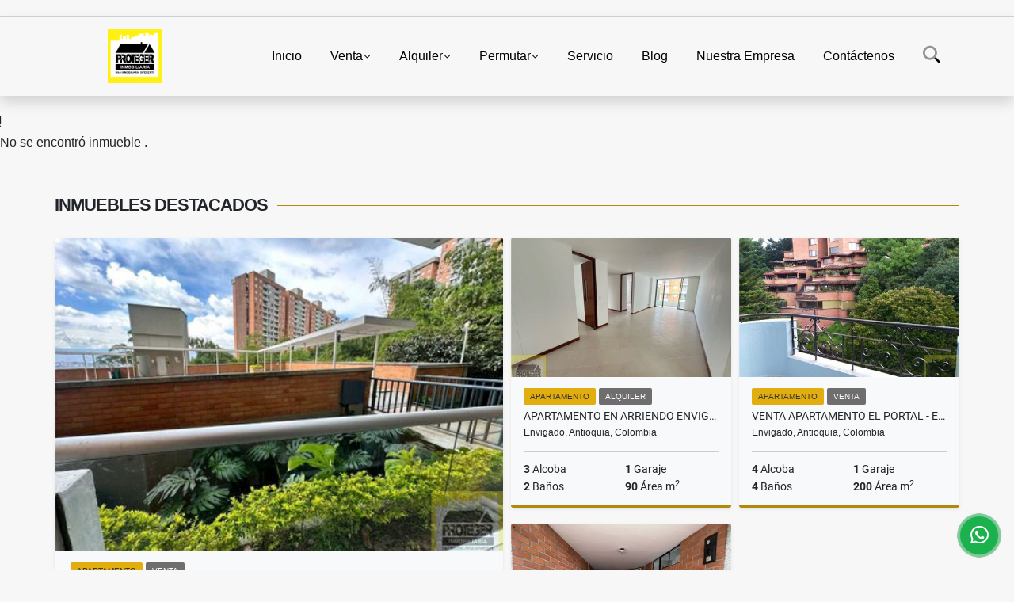

--- FILE ---
content_type: text/plain
request_url: https://www.google-analytics.com/j/collect?v=1&_v=j102&a=1850802958&t=pageview&_s=1&dl=https%3A%2F%2Finmobiliariaproteger.com%2Flocal-alquiler-zona-centro-envigado%2F5300435&ul=en-us%40posix&dt=Local%20en%20arriendo%2Czona%20centro%3BEnvigado.%20-%20%242.200.000%20COP&sr=1280x720&vp=1280x720&_u=IEBAAEABAAAAACAAI~&jid=1163152508&gjid=866599217&cid=2095568459.1769972065&tid=UA-81114849-1&_gid=365255177.1769972065&_r=1&_slc=1&z=1603404359
body_size: -453
content:
2,cG-LFMHHFZ0D8